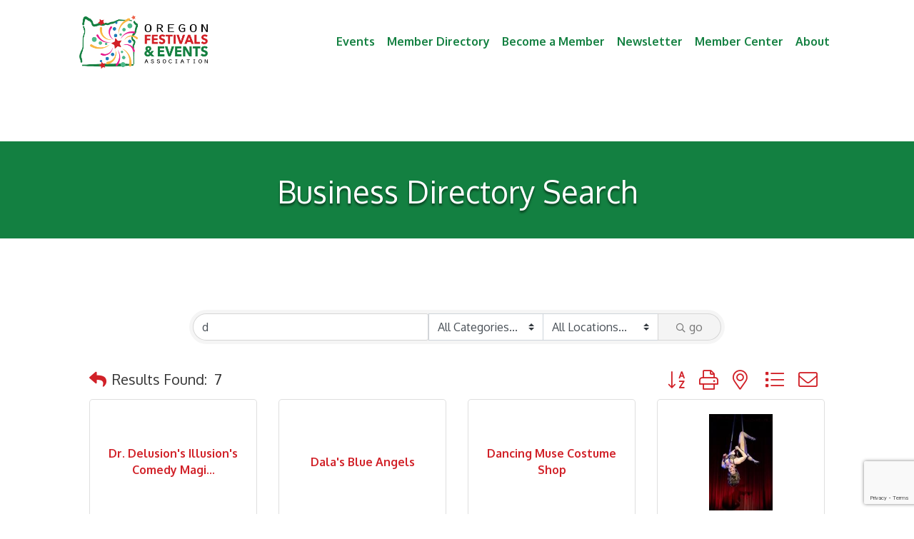

--- FILE ---
content_type: text/html; charset=utf-8
request_url: https://www.google.com/recaptcha/enterprise/anchor?ar=1&k=6LfI_T8rAAAAAMkWHrLP_GfSf3tLy9tKa839wcWa&co=aHR0cHM6Ly9idXNpbmVzcy5vcmVnb25mZXN0aXZhbHMub3JnOjQ0Mw..&hl=en&v=N67nZn4AqZkNcbeMu4prBgzg&size=invisible&anchor-ms=20000&execute-ms=30000&cb=7vds9p1hyupx
body_size: 48908
content:
<!DOCTYPE HTML><html dir="ltr" lang="en"><head><meta http-equiv="Content-Type" content="text/html; charset=UTF-8">
<meta http-equiv="X-UA-Compatible" content="IE=edge">
<title>reCAPTCHA</title>
<style type="text/css">
/* cyrillic-ext */
@font-face {
  font-family: 'Roboto';
  font-style: normal;
  font-weight: 400;
  font-stretch: 100%;
  src: url(//fonts.gstatic.com/s/roboto/v48/KFO7CnqEu92Fr1ME7kSn66aGLdTylUAMa3GUBHMdazTgWw.woff2) format('woff2');
  unicode-range: U+0460-052F, U+1C80-1C8A, U+20B4, U+2DE0-2DFF, U+A640-A69F, U+FE2E-FE2F;
}
/* cyrillic */
@font-face {
  font-family: 'Roboto';
  font-style: normal;
  font-weight: 400;
  font-stretch: 100%;
  src: url(//fonts.gstatic.com/s/roboto/v48/KFO7CnqEu92Fr1ME7kSn66aGLdTylUAMa3iUBHMdazTgWw.woff2) format('woff2');
  unicode-range: U+0301, U+0400-045F, U+0490-0491, U+04B0-04B1, U+2116;
}
/* greek-ext */
@font-face {
  font-family: 'Roboto';
  font-style: normal;
  font-weight: 400;
  font-stretch: 100%;
  src: url(//fonts.gstatic.com/s/roboto/v48/KFO7CnqEu92Fr1ME7kSn66aGLdTylUAMa3CUBHMdazTgWw.woff2) format('woff2');
  unicode-range: U+1F00-1FFF;
}
/* greek */
@font-face {
  font-family: 'Roboto';
  font-style: normal;
  font-weight: 400;
  font-stretch: 100%;
  src: url(//fonts.gstatic.com/s/roboto/v48/KFO7CnqEu92Fr1ME7kSn66aGLdTylUAMa3-UBHMdazTgWw.woff2) format('woff2');
  unicode-range: U+0370-0377, U+037A-037F, U+0384-038A, U+038C, U+038E-03A1, U+03A3-03FF;
}
/* math */
@font-face {
  font-family: 'Roboto';
  font-style: normal;
  font-weight: 400;
  font-stretch: 100%;
  src: url(//fonts.gstatic.com/s/roboto/v48/KFO7CnqEu92Fr1ME7kSn66aGLdTylUAMawCUBHMdazTgWw.woff2) format('woff2');
  unicode-range: U+0302-0303, U+0305, U+0307-0308, U+0310, U+0312, U+0315, U+031A, U+0326-0327, U+032C, U+032F-0330, U+0332-0333, U+0338, U+033A, U+0346, U+034D, U+0391-03A1, U+03A3-03A9, U+03B1-03C9, U+03D1, U+03D5-03D6, U+03F0-03F1, U+03F4-03F5, U+2016-2017, U+2034-2038, U+203C, U+2040, U+2043, U+2047, U+2050, U+2057, U+205F, U+2070-2071, U+2074-208E, U+2090-209C, U+20D0-20DC, U+20E1, U+20E5-20EF, U+2100-2112, U+2114-2115, U+2117-2121, U+2123-214F, U+2190, U+2192, U+2194-21AE, U+21B0-21E5, U+21F1-21F2, U+21F4-2211, U+2213-2214, U+2216-22FF, U+2308-230B, U+2310, U+2319, U+231C-2321, U+2336-237A, U+237C, U+2395, U+239B-23B7, U+23D0, U+23DC-23E1, U+2474-2475, U+25AF, U+25B3, U+25B7, U+25BD, U+25C1, U+25CA, U+25CC, U+25FB, U+266D-266F, U+27C0-27FF, U+2900-2AFF, U+2B0E-2B11, U+2B30-2B4C, U+2BFE, U+3030, U+FF5B, U+FF5D, U+1D400-1D7FF, U+1EE00-1EEFF;
}
/* symbols */
@font-face {
  font-family: 'Roboto';
  font-style: normal;
  font-weight: 400;
  font-stretch: 100%;
  src: url(//fonts.gstatic.com/s/roboto/v48/KFO7CnqEu92Fr1ME7kSn66aGLdTylUAMaxKUBHMdazTgWw.woff2) format('woff2');
  unicode-range: U+0001-000C, U+000E-001F, U+007F-009F, U+20DD-20E0, U+20E2-20E4, U+2150-218F, U+2190, U+2192, U+2194-2199, U+21AF, U+21E6-21F0, U+21F3, U+2218-2219, U+2299, U+22C4-22C6, U+2300-243F, U+2440-244A, U+2460-24FF, U+25A0-27BF, U+2800-28FF, U+2921-2922, U+2981, U+29BF, U+29EB, U+2B00-2BFF, U+4DC0-4DFF, U+FFF9-FFFB, U+10140-1018E, U+10190-1019C, U+101A0, U+101D0-101FD, U+102E0-102FB, U+10E60-10E7E, U+1D2C0-1D2D3, U+1D2E0-1D37F, U+1F000-1F0FF, U+1F100-1F1AD, U+1F1E6-1F1FF, U+1F30D-1F30F, U+1F315, U+1F31C, U+1F31E, U+1F320-1F32C, U+1F336, U+1F378, U+1F37D, U+1F382, U+1F393-1F39F, U+1F3A7-1F3A8, U+1F3AC-1F3AF, U+1F3C2, U+1F3C4-1F3C6, U+1F3CA-1F3CE, U+1F3D4-1F3E0, U+1F3ED, U+1F3F1-1F3F3, U+1F3F5-1F3F7, U+1F408, U+1F415, U+1F41F, U+1F426, U+1F43F, U+1F441-1F442, U+1F444, U+1F446-1F449, U+1F44C-1F44E, U+1F453, U+1F46A, U+1F47D, U+1F4A3, U+1F4B0, U+1F4B3, U+1F4B9, U+1F4BB, U+1F4BF, U+1F4C8-1F4CB, U+1F4D6, U+1F4DA, U+1F4DF, U+1F4E3-1F4E6, U+1F4EA-1F4ED, U+1F4F7, U+1F4F9-1F4FB, U+1F4FD-1F4FE, U+1F503, U+1F507-1F50B, U+1F50D, U+1F512-1F513, U+1F53E-1F54A, U+1F54F-1F5FA, U+1F610, U+1F650-1F67F, U+1F687, U+1F68D, U+1F691, U+1F694, U+1F698, U+1F6AD, U+1F6B2, U+1F6B9-1F6BA, U+1F6BC, U+1F6C6-1F6CF, U+1F6D3-1F6D7, U+1F6E0-1F6EA, U+1F6F0-1F6F3, U+1F6F7-1F6FC, U+1F700-1F7FF, U+1F800-1F80B, U+1F810-1F847, U+1F850-1F859, U+1F860-1F887, U+1F890-1F8AD, U+1F8B0-1F8BB, U+1F8C0-1F8C1, U+1F900-1F90B, U+1F93B, U+1F946, U+1F984, U+1F996, U+1F9E9, U+1FA00-1FA6F, U+1FA70-1FA7C, U+1FA80-1FA89, U+1FA8F-1FAC6, U+1FACE-1FADC, U+1FADF-1FAE9, U+1FAF0-1FAF8, U+1FB00-1FBFF;
}
/* vietnamese */
@font-face {
  font-family: 'Roboto';
  font-style: normal;
  font-weight: 400;
  font-stretch: 100%;
  src: url(//fonts.gstatic.com/s/roboto/v48/KFO7CnqEu92Fr1ME7kSn66aGLdTylUAMa3OUBHMdazTgWw.woff2) format('woff2');
  unicode-range: U+0102-0103, U+0110-0111, U+0128-0129, U+0168-0169, U+01A0-01A1, U+01AF-01B0, U+0300-0301, U+0303-0304, U+0308-0309, U+0323, U+0329, U+1EA0-1EF9, U+20AB;
}
/* latin-ext */
@font-face {
  font-family: 'Roboto';
  font-style: normal;
  font-weight: 400;
  font-stretch: 100%;
  src: url(//fonts.gstatic.com/s/roboto/v48/KFO7CnqEu92Fr1ME7kSn66aGLdTylUAMa3KUBHMdazTgWw.woff2) format('woff2');
  unicode-range: U+0100-02BA, U+02BD-02C5, U+02C7-02CC, U+02CE-02D7, U+02DD-02FF, U+0304, U+0308, U+0329, U+1D00-1DBF, U+1E00-1E9F, U+1EF2-1EFF, U+2020, U+20A0-20AB, U+20AD-20C0, U+2113, U+2C60-2C7F, U+A720-A7FF;
}
/* latin */
@font-face {
  font-family: 'Roboto';
  font-style: normal;
  font-weight: 400;
  font-stretch: 100%;
  src: url(//fonts.gstatic.com/s/roboto/v48/KFO7CnqEu92Fr1ME7kSn66aGLdTylUAMa3yUBHMdazQ.woff2) format('woff2');
  unicode-range: U+0000-00FF, U+0131, U+0152-0153, U+02BB-02BC, U+02C6, U+02DA, U+02DC, U+0304, U+0308, U+0329, U+2000-206F, U+20AC, U+2122, U+2191, U+2193, U+2212, U+2215, U+FEFF, U+FFFD;
}
/* cyrillic-ext */
@font-face {
  font-family: 'Roboto';
  font-style: normal;
  font-weight: 500;
  font-stretch: 100%;
  src: url(//fonts.gstatic.com/s/roboto/v48/KFO7CnqEu92Fr1ME7kSn66aGLdTylUAMa3GUBHMdazTgWw.woff2) format('woff2');
  unicode-range: U+0460-052F, U+1C80-1C8A, U+20B4, U+2DE0-2DFF, U+A640-A69F, U+FE2E-FE2F;
}
/* cyrillic */
@font-face {
  font-family: 'Roboto';
  font-style: normal;
  font-weight: 500;
  font-stretch: 100%;
  src: url(//fonts.gstatic.com/s/roboto/v48/KFO7CnqEu92Fr1ME7kSn66aGLdTylUAMa3iUBHMdazTgWw.woff2) format('woff2');
  unicode-range: U+0301, U+0400-045F, U+0490-0491, U+04B0-04B1, U+2116;
}
/* greek-ext */
@font-face {
  font-family: 'Roboto';
  font-style: normal;
  font-weight: 500;
  font-stretch: 100%;
  src: url(//fonts.gstatic.com/s/roboto/v48/KFO7CnqEu92Fr1ME7kSn66aGLdTylUAMa3CUBHMdazTgWw.woff2) format('woff2');
  unicode-range: U+1F00-1FFF;
}
/* greek */
@font-face {
  font-family: 'Roboto';
  font-style: normal;
  font-weight: 500;
  font-stretch: 100%;
  src: url(//fonts.gstatic.com/s/roboto/v48/KFO7CnqEu92Fr1ME7kSn66aGLdTylUAMa3-UBHMdazTgWw.woff2) format('woff2');
  unicode-range: U+0370-0377, U+037A-037F, U+0384-038A, U+038C, U+038E-03A1, U+03A3-03FF;
}
/* math */
@font-face {
  font-family: 'Roboto';
  font-style: normal;
  font-weight: 500;
  font-stretch: 100%;
  src: url(//fonts.gstatic.com/s/roboto/v48/KFO7CnqEu92Fr1ME7kSn66aGLdTylUAMawCUBHMdazTgWw.woff2) format('woff2');
  unicode-range: U+0302-0303, U+0305, U+0307-0308, U+0310, U+0312, U+0315, U+031A, U+0326-0327, U+032C, U+032F-0330, U+0332-0333, U+0338, U+033A, U+0346, U+034D, U+0391-03A1, U+03A3-03A9, U+03B1-03C9, U+03D1, U+03D5-03D6, U+03F0-03F1, U+03F4-03F5, U+2016-2017, U+2034-2038, U+203C, U+2040, U+2043, U+2047, U+2050, U+2057, U+205F, U+2070-2071, U+2074-208E, U+2090-209C, U+20D0-20DC, U+20E1, U+20E5-20EF, U+2100-2112, U+2114-2115, U+2117-2121, U+2123-214F, U+2190, U+2192, U+2194-21AE, U+21B0-21E5, U+21F1-21F2, U+21F4-2211, U+2213-2214, U+2216-22FF, U+2308-230B, U+2310, U+2319, U+231C-2321, U+2336-237A, U+237C, U+2395, U+239B-23B7, U+23D0, U+23DC-23E1, U+2474-2475, U+25AF, U+25B3, U+25B7, U+25BD, U+25C1, U+25CA, U+25CC, U+25FB, U+266D-266F, U+27C0-27FF, U+2900-2AFF, U+2B0E-2B11, U+2B30-2B4C, U+2BFE, U+3030, U+FF5B, U+FF5D, U+1D400-1D7FF, U+1EE00-1EEFF;
}
/* symbols */
@font-face {
  font-family: 'Roboto';
  font-style: normal;
  font-weight: 500;
  font-stretch: 100%;
  src: url(//fonts.gstatic.com/s/roboto/v48/KFO7CnqEu92Fr1ME7kSn66aGLdTylUAMaxKUBHMdazTgWw.woff2) format('woff2');
  unicode-range: U+0001-000C, U+000E-001F, U+007F-009F, U+20DD-20E0, U+20E2-20E4, U+2150-218F, U+2190, U+2192, U+2194-2199, U+21AF, U+21E6-21F0, U+21F3, U+2218-2219, U+2299, U+22C4-22C6, U+2300-243F, U+2440-244A, U+2460-24FF, U+25A0-27BF, U+2800-28FF, U+2921-2922, U+2981, U+29BF, U+29EB, U+2B00-2BFF, U+4DC0-4DFF, U+FFF9-FFFB, U+10140-1018E, U+10190-1019C, U+101A0, U+101D0-101FD, U+102E0-102FB, U+10E60-10E7E, U+1D2C0-1D2D3, U+1D2E0-1D37F, U+1F000-1F0FF, U+1F100-1F1AD, U+1F1E6-1F1FF, U+1F30D-1F30F, U+1F315, U+1F31C, U+1F31E, U+1F320-1F32C, U+1F336, U+1F378, U+1F37D, U+1F382, U+1F393-1F39F, U+1F3A7-1F3A8, U+1F3AC-1F3AF, U+1F3C2, U+1F3C4-1F3C6, U+1F3CA-1F3CE, U+1F3D4-1F3E0, U+1F3ED, U+1F3F1-1F3F3, U+1F3F5-1F3F7, U+1F408, U+1F415, U+1F41F, U+1F426, U+1F43F, U+1F441-1F442, U+1F444, U+1F446-1F449, U+1F44C-1F44E, U+1F453, U+1F46A, U+1F47D, U+1F4A3, U+1F4B0, U+1F4B3, U+1F4B9, U+1F4BB, U+1F4BF, U+1F4C8-1F4CB, U+1F4D6, U+1F4DA, U+1F4DF, U+1F4E3-1F4E6, U+1F4EA-1F4ED, U+1F4F7, U+1F4F9-1F4FB, U+1F4FD-1F4FE, U+1F503, U+1F507-1F50B, U+1F50D, U+1F512-1F513, U+1F53E-1F54A, U+1F54F-1F5FA, U+1F610, U+1F650-1F67F, U+1F687, U+1F68D, U+1F691, U+1F694, U+1F698, U+1F6AD, U+1F6B2, U+1F6B9-1F6BA, U+1F6BC, U+1F6C6-1F6CF, U+1F6D3-1F6D7, U+1F6E0-1F6EA, U+1F6F0-1F6F3, U+1F6F7-1F6FC, U+1F700-1F7FF, U+1F800-1F80B, U+1F810-1F847, U+1F850-1F859, U+1F860-1F887, U+1F890-1F8AD, U+1F8B0-1F8BB, U+1F8C0-1F8C1, U+1F900-1F90B, U+1F93B, U+1F946, U+1F984, U+1F996, U+1F9E9, U+1FA00-1FA6F, U+1FA70-1FA7C, U+1FA80-1FA89, U+1FA8F-1FAC6, U+1FACE-1FADC, U+1FADF-1FAE9, U+1FAF0-1FAF8, U+1FB00-1FBFF;
}
/* vietnamese */
@font-face {
  font-family: 'Roboto';
  font-style: normal;
  font-weight: 500;
  font-stretch: 100%;
  src: url(//fonts.gstatic.com/s/roboto/v48/KFO7CnqEu92Fr1ME7kSn66aGLdTylUAMa3OUBHMdazTgWw.woff2) format('woff2');
  unicode-range: U+0102-0103, U+0110-0111, U+0128-0129, U+0168-0169, U+01A0-01A1, U+01AF-01B0, U+0300-0301, U+0303-0304, U+0308-0309, U+0323, U+0329, U+1EA0-1EF9, U+20AB;
}
/* latin-ext */
@font-face {
  font-family: 'Roboto';
  font-style: normal;
  font-weight: 500;
  font-stretch: 100%;
  src: url(//fonts.gstatic.com/s/roboto/v48/KFO7CnqEu92Fr1ME7kSn66aGLdTylUAMa3KUBHMdazTgWw.woff2) format('woff2');
  unicode-range: U+0100-02BA, U+02BD-02C5, U+02C7-02CC, U+02CE-02D7, U+02DD-02FF, U+0304, U+0308, U+0329, U+1D00-1DBF, U+1E00-1E9F, U+1EF2-1EFF, U+2020, U+20A0-20AB, U+20AD-20C0, U+2113, U+2C60-2C7F, U+A720-A7FF;
}
/* latin */
@font-face {
  font-family: 'Roboto';
  font-style: normal;
  font-weight: 500;
  font-stretch: 100%;
  src: url(//fonts.gstatic.com/s/roboto/v48/KFO7CnqEu92Fr1ME7kSn66aGLdTylUAMa3yUBHMdazQ.woff2) format('woff2');
  unicode-range: U+0000-00FF, U+0131, U+0152-0153, U+02BB-02BC, U+02C6, U+02DA, U+02DC, U+0304, U+0308, U+0329, U+2000-206F, U+20AC, U+2122, U+2191, U+2193, U+2212, U+2215, U+FEFF, U+FFFD;
}
/* cyrillic-ext */
@font-face {
  font-family: 'Roboto';
  font-style: normal;
  font-weight: 900;
  font-stretch: 100%;
  src: url(//fonts.gstatic.com/s/roboto/v48/KFO7CnqEu92Fr1ME7kSn66aGLdTylUAMa3GUBHMdazTgWw.woff2) format('woff2');
  unicode-range: U+0460-052F, U+1C80-1C8A, U+20B4, U+2DE0-2DFF, U+A640-A69F, U+FE2E-FE2F;
}
/* cyrillic */
@font-face {
  font-family: 'Roboto';
  font-style: normal;
  font-weight: 900;
  font-stretch: 100%;
  src: url(//fonts.gstatic.com/s/roboto/v48/KFO7CnqEu92Fr1ME7kSn66aGLdTylUAMa3iUBHMdazTgWw.woff2) format('woff2');
  unicode-range: U+0301, U+0400-045F, U+0490-0491, U+04B0-04B1, U+2116;
}
/* greek-ext */
@font-face {
  font-family: 'Roboto';
  font-style: normal;
  font-weight: 900;
  font-stretch: 100%;
  src: url(//fonts.gstatic.com/s/roboto/v48/KFO7CnqEu92Fr1ME7kSn66aGLdTylUAMa3CUBHMdazTgWw.woff2) format('woff2');
  unicode-range: U+1F00-1FFF;
}
/* greek */
@font-face {
  font-family: 'Roboto';
  font-style: normal;
  font-weight: 900;
  font-stretch: 100%;
  src: url(//fonts.gstatic.com/s/roboto/v48/KFO7CnqEu92Fr1ME7kSn66aGLdTylUAMa3-UBHMdazTgWw.woff2) format('woff2');
  unicode-range: U+0370-0377, U+037A-037F, U+0384-038A, U+038C, U+038E-03A1, U+03A3-03FF;
}
/* math */
@font-face {
  font-family: 'Roboto';
  font-style: normal;
  font-weight: 900;
  font-stretch: 100%;
  src: url(//fonts.gstatic.com/s/roboto/v48/KFO7CnqEu92Fr1ME7kSn66aGLdTylUAMawCUBHMdazTgWw.woff2) format('woff2');
  unicode-range: U+0302-0303, U+0305, U+0307-0308, U+0310, U+0312, U+0315, U+031A, U+0326-0327, U+032C, U+032F-0330, U+0332-0333, U+0338, U+033A, U+0346, U+034D, U+0391-03A1, U+03A3-03A9, U+03B1-03C9, U+03D1, U+03D5-03D6, U+03F0-03F1, U+03F4-03F5, U+2016-2017, U+2034-2038, U+203C, U+2040, U+2043, U+2047, U+2050, U+2057, U+205F, U+2070-2071, U+2074-208E, U+2090-209C, U+20D0-20DC, U+20E1, U+20E5-20EF, U+2100-2112, U+2114-2115, U+2117-2121, U+2123-214F, U+2190, U+2192, U+2194-21AE, U+21B0-21E5, U+21F1-21F2, U+21F4-2211, U+2213-2214, U+2216-22FF, U+2308-230B, U+2310, U+2319, U+231C-2321, U+2336-237A, U+237C, U+2395, U+239B-23B7, U+23D0, U+23DC-23E1, U+2474-2475, U+25AF, U+25B3, U+25B7, U+25BD, U+25C1, U+25CA, U+25CC, U+25FB, U+266D-266F, U+27C0-27FF, U+2900-2AFF, U+2B0E-2B11, U+2B30-2B4C, U+2BFE, U+3030, U+FF5B, U+FF5D, U+1D400-1D7FF, U+1EE00-1EEFF;
}
/* symbols */
@font-face {
  font-family: 'Roboto';
  font-style: normal;
  font-weight: 900;
  font-stretch: 100%;
  src: url(//fonts.gstatic.com/s/roboto/v48/KFO7CnqEu92Fr1ME7kSn66aGLdTylUAMaxKUBHMdazTgWw.woff2) format('woff2');
  unicode-range: U+0001-000C, U+000E-001F, U+007F-009F, U+20DD-20E0, U+20E2-20E4, U+2150-218F, U+2190, U+2192, U+2194-2199, U+21AF, U+21E6-21F0, U+21F3, U+2218-2219, U+2299, U+22C4-22C6, U+2300-243F, U+2440-244A, U+2460-24FF, U+25A0-27BF, U+2800-28FF, U+2921-2922, U+2981, U+29BF, U+29EB, U+2B00-2BFF, U+4DC0-4DFF, U+FFF9-FFFB, U+10140-1018E, U+10190-1019C, U+101A0, U+101D0-101FD, U+102E0-102FB, U+10E60-10E7E, U+1D2C0-1D2D3, U+1D2E0-1D37F, U+1F000-1F0FF, U+1F100-1F1AD, U+1F1E6-1F1FF, U+1F30D-1F30F, U+1F315, U+1F31C, U+1F31E, U+1F320-1F32C, U+1F336, U+1F378, U+1F37D, U+1F382, U+1F393-1F39F, U+1F3A7-1F3A8, U+1F3AC-1F3AF, U+1F3C2, U+1F3C4-1F3C6, U+1F3CA-1F3CE, U+1F3D4-1F3E0, U+1F3ED, U+1F3F1-1F3F3, U+1F3F5-1F3F7, U+1F408, U+1F415, U+1F41F, U+1F426, U+1F43F, U+1F441-1F442, U+1F444, U+1F446-1F449, U+1F44C-1F44E, U+1F453, U+1F46A, U+1F47D, U+1F4A3, U+1F4B0, U+1F4B3, U+1F4B9, U+1F4BB, U+1F4BF, U+1F4C8-1F4CB, U+1F4D6, U+1F4DA, U+1F4DF, U+1F4E3-1F4E6, U+1F4EA-1F4ED, U+1F4F7, U+1F4F9-1F4FB, U+1F4FD-1F4FE, U+1F503, U+1F507-1F50B, U+1F50D, U+1F512-1F513, U+1F53E-1F54A, U+1F54F-1F5FA, U+1F610, U+1F650-1F67F, U+1F687, U+1F68D, U+1F691, U+1F694, U+1F698, U+1F6AD, U+1F6B2, U+1F6B9-1F6BA, U+1F6BC, U+1F6C6-1F6CF, U+1F6D3-1F6D7, U+1F6E0-1F6EA, U+1F6F0-1F6F3, U+1F6F7-1F6FC, U+1F700-1F7FF, U+1F800-1F80B, U+1F810-1F847, U+1F850-1F859, U+1F860-1F887, U+1F890-1F8AD, U+1F8B0-1F8BB, U+1F8C0-1F8C1, U+1F900-1F90B, U+1F93B, U+1F946, U+1F984, U+1F996, U+1F9E9, U+1FA00-1FA6F, U+1FA70-1FA7C, U+1FA80-1FA89, U+1FA8F-1FAC6, U+1FACE-1FADC, U+1FADF-1FAE9, U+1FAF0-1FAF8, U+1FB00-1FBFF;
}
/* vietnamese */
@font-face {
  font-family: 'Roboto';
  font-style: normal;
  font-weight: 900;
  font-stretch: 100%;
  src: url(//fonts.gstatic.com/s/roboto/v48/KFO7CnqEu92Fr1ME7kSn66aGLdTylUAMa3OUBHMdazTgWw.woff2) format('woff2');
  unicode-range: U+0102-0103, U+0110-0111, U+0128-0129, U+0168-0169, U+01A0-01A1, U+01AF-01B0, U+0300-0301, U+0303-0304, U+0308-0309, U+0323, U+0329, U+1EA0-1EF9, U+20AB;
}
/* latin-ext */
@font-face {
  font-family: 'Roboto';
  font-style: normal;
  font-weight: 900;
  font-stretch: 100%;
  src: url(//fonts.gstatic.com/s/roboto/v48/KFO7CnqEu92Fr1ME7kSn66aGLdTylUAMa3KUBHMdazTgWw.woff2) format('woff2');
  unicode-range: U+0100-02BA, U+02BD-02C5, U+02C7-02CC, U+02CE-02D7, U+02DD-02FF, U+0304, U+0308, U+0329, U+1D00-1DBF, U+1E00-1E9F, U+1EF2-1EFF, U+2020, U+20A0-20AB, U+20AD-20C0, U+2113, U+2C60-2C7F, U+A720-A7FF;
}
/* latin */
@font-face {
  font-family: 'Roboto';
  font-style: normal;
  font-weight: 900;
  font-stretch: 100%;
  src: url(//fonts.gstatic.com/s/roboto/v48/KFO7CnqEu92Fr1ME7kSn66aGLdTylUAMa3yUBHMdazQ.woff2) format('woff2');
  unicode-range: U+0000-00FF, U+0131, U+0152-0153, U+02BB-02BC, U+02C6, U+02DA, U+02DC, U+0304, U+0308, U+0329, U+2000-206F, U+20AC, U+2122, U+2191, U+2193, U+2212, U+2215, U+FEFF, U+FFFD;
}

</style>
<link rel="stylesheet" type="text/css" href="https://www.gstatic.com/recaptcha/releases/N67nZn4AqZkNcbeMu4prBgzg/styles__ltr.css">
<script nonce="3ntV450NhaIS3MpSaIV5uQ" type="text/javascript">window['__recaptcha_api'] = 'https://www.google.com/recaptcha/enterprise/';</script>
<script type="text/javascript" src="https://www.gstatic.com/recaptcha/releases/N67nZn4AqZkNcbeMu4prBgzg/recaptcha__en.js" nonce="3ntV450NhaIS3MpSaIV5uQ">
      
    </script></head>
<body><div id="rc-anchor-alert" class="rc-anchor-alert"></div>
<input type="hidden" id="recaptcha-token" value="[base64]">
<script type="text/javascript" nonce="3ntV450NhaIS3MpSaIV5uQ">
      recaptcha.anchor.Main.init("[\x22ainput\x22,[\x22bgdata\x22,\x22\x22,\[base64]/[base64]/[base64]/bmV3IHJbeF0oY1swXSk6RT09Mj9uZXcgclt4XShjWzBdLGNbMV0pOkU9PTM/bmV3IHJbeF0oY1swXSxjWzFdLGNbMl0pOkU9PTQ/[base64]/[base64]/[base64]/[base64]/[base64]/[base64]/[base64]/[base64]\x22,\[base64]\\u003d\\u003d\x22,\[base64]/ZcOOYMKSLzrDm8OAwrDCl1hbPsKVSFIlwofDmsK/AcKhZsKKwr9wwrLCuiY0wrc3VG/DvG84w683E2nCs8OhZA5UeFbDicOgUi7CjyvDvRBDZhJewp/[base64]/DrGXDjmxAfcOIXcOIwpdtw6zDvRTDtMOfasOTw4ggbyk0w7s1wqwrTMKEw587ACsqw7XCkWoMRcOOR1fCiSR1wq40ThPDn8OfasOIw6XCk2IBw4nCpcKtTRLDjV1qw6ESJsKeRcOUYBt1CMKUw47Do8OcBhJ7bzU/[base64]/[base64]/CvcKNakQ5A2zCmQtUNx7DsMK6fsOBwpQ7w7lNw75Yw6HCjcK3woRKw7/ClsKUw5JuwrHDnsOEwpsbEcOnEMOOasOiBX5YJTrCh8OFNsKaw7nDisKZw5PCglkowoPDqG46N1/CmC3DhkPDq8OyYjzCo8K5OVYXw5PCgcKswqM2d8KOw7QYw7I0wpUAIXdHRcKUwppvwpzCml/DrcK/Ag3CuWrDqsKzwo1gbWRBHSbCu8OYK8K3U8KATsKcwp4bwr/[base64]/w5UjYQVJfcOeExdmwoRiEsK7w4vDrcOMw7hJw7fDvX4zwo5Mw4QKZTZaY8OpNl7CvjfCtsOXw4gtw4Btw5dGY3RjA8KWLhnCm8K8aMO0FG5SRj7Dj3pYwo3DjF1ZI8K6w5B/wqVWw6cywpFmfUN+LcOgSMK2w557w7l1w7zDmMOgTMKxwqgddzQJFcKxw6chVS4aYUMKw43DncKOCsK+K8KaGyrCsn/CnsKbG8KZa1BFw7DDkMOSH8OnwoYdEcKdZ0DCs8Ocw7vCpWvCuHJxw6/CkcOMw5cDfF9KE8KPZznDjgfClnlbwo7CicODw5XDsz7DlQVzADNjaMKBwpEjNsO8w490wrRoHcKAwrnDmcO3w7kVw4HCsxVnMDnCk8Ogw7pnW8KJw6rDusKmw5bCoDgawqBEaAkLTFAMw6hJwrtCw7xjEsKoOcOnw6TDjmZJC8OYw63DrcOVAE5/w43CsXjDvGvDmDvCgcK9UCRhB8O8ZMOjw6JBw5TCulrCocOOw4/Cv8OVw7gle0dkf8OlSQvCq8OJFwQcw702wo/DpcO1w67CkcOhwrPCgSd1wr7CtMKVwoJ8wpTDpj5awpbDisKLw5R8wrseK8KXNcO1w4PDo2hBazVXwp7DuMK7wrHCj3/DkX/[base64]/w7U6wqlTw4nCt8O7w7LCtzZEw6JHwrZIw6LCgAzDhnBuWmJHPcKVwrkFZ8OEw6rClk3DpcOfwrZnJsO+W1HCg8KqDB4cTScOw7t4wodpaUbDi8OEUWHDn8KkJnkMwrNlUcKQw5nCiCDDmVLClC/Cs8OGwobCoMOGa8K9T2/Dm2ZOw49vRcKlwr8Hw60OVsOFBxLDqsKLScKvw4bDjsKcd2oeM8KfwqTDtmNrwrrCtEDCn8OrL8OcFBTDvRXDowDDtMOsLl7DqiUdwrVXPWl/I8KAw4VnMsKlw7zCjWbCi3LDuMKgw77DpCxOw7nDpw5Tb8Ocw7bDjhvCmi9Xw6/CiBsDwp7CkcKeScOObsKNw6/DiVg9XS3Dp15xwppyWSXCsRMNwo/CtcO7e1w7wptZwpZQwqJQw5IOKcO2eMObwrd0wo8nbUPDrnUBM8ODwqfDrQNswrNvwoTDuMOAXsKuDcKkWXEAw4Nnw5PCrcKyI8KSCkhkBsOdHz/CvmDDtmfDsMO0bsOHw5shFcO+w6rCh0wwwrTChMO6RcOkwrrDpRDCjnRawrg7w7oSwrMhwpVDw7h8bsK/[base64]/Dl8KFw6ICw6YIwp0Lw5UgEVLDmcO9BcOCAsOKXsKAWcKDw7kwwpFHaWVef0BowofCkV3DrzkAwr/Dt8KrdGcxKw7DgMKUAFFxPMKnMh3CjsKcPiIiw6VxwrPCp8KZVA/CiG/[base64]/LMKoHsKQw4HDs8KnJXzDo3HCmDURw6rDhsOyZWDCmQ4heEzDsQMDw4scPcOJBBnDsT/[base64]/DgFHDmkHCrF3Dmk7ChxLCmRjDpcO2BMKFEWTDnsOkZRZQPBcBJwfCiDsqaA1bN8KJw5nDp8O8P8OlSsO1GsKSUh0QZFF/w43CmcOgJklkw47DpGbCrsO7w7jDm0PCsGE+w5NYwrJ/KcK0woDDr3UnwqjDr2XCncKiL8Ovw7Y6N8K5SRtwCsKnw71twrvDngjDm8OPw5/DrcKSwqoaw6fCqFfDvsOkLMKow4vCrsOVwpTCszDCm1xnUVzCtykjw7sVw7HCoyDDkMK6w4zDuTsbaMKCw5TDkMKJXsO3wrw5w5bDtMOPwq/DkcOUwrLDqMOLNB0HSDwPw6lwKMOiDMKfdw56fD9Ww4DDtcKIwr1awrDDjmwGwrEVw77CpSXDkVQ8woXDrCbCu8KIRwd0ezzCn8K9YcO3wrI9LMKkwq3CtDDCmcK0I8KdEDnDlRMvwr3CgQvCghUFacK3wo/DvTbCuMOzBcKpWHJcfcOyw6gPKg3CiRzCg19DF8OkG8OEwofDgCPCqsOjfDLCtjDCuH9jYcKkwoXChibDnRbCkwrDgk/[base64]/w4A5G8OZw7liwrJxfEgpw54sw47DncOaFcO/w7LDqHTDrhgpahvCsMOzFBcaw7DCiWbCpMK3wrY3ciDDgMOxEmPCkMO7BFd7c8K3UcONw49SFFrCssKhw6vDkRTDs8OzJMKtMMK5SMO/fwt5C8KLwpnDolQxwponBFLDqE7DvyrChcOEJCInw67DocOpwpvCpsOBwps2wq01w4ddw5tMwrwEwqnCjsKRw7NGw4J+VUfCvsKEwpsSwoFpw7VcP8OEGcKRw6bCmsOpw4sTMBPDisOKw4XCj1XDvsKrw4zCiMOBwroIc8OOFsO3bcOZAcK0w6g4M8KPbR8Dw7/CgB1uw55Uw7PCiAXDrsOwBsOMRgHDtcOFw7DCkAscwpggNQIPw5UZesKUMsOYw6RECixSwoVOFRDCg3Y/SsOBck0ofMKhwpHCpDpFccO/ZcKGQsOHdjnDrF7DtcOxwqrCvMKZwojDkMOUT8KkwoANScKkw74BwojCiiQOwplow7HDuHXDhw0UMsOsJMOLeSdAwpEqTMKAVsOFawB4Kk3CvgjDgETDgCHDm8O/Q8Ouwr/DnB5ywrUrH8KgIwnDu8O2w7tQenBgw7IEwplnb8Oww5YMPDLCimUHwpFnwpc6SXlpw4jDicOqf0DCsmPChsKpd8KZM8KqPgJlKMO4w5XCt8KIw4hzAcK0wqptKmZAZQ/ChcOWw7V1wr5tEcK/w6kaV0BbIDTDrBd3wr7CqMKew5/CjT1cw7s4UxbCkcKxHGRrwqnCjsK6TCphFmzDqcOkw5kmw6fDmsKgDl0xwolYFsOPVsKgZirDiC4dw5B0w6/DvcOhZMKdZx0LwqrCjElKwqLDrsO2wr3CsG91YwrCrsKhw4Z5LFtIPsKvSidrw4pTwoI9enXDlcKgIcOhwoAuwrdSwoVmw4xGw5Z0w5rCrV/Dj1UeQsKTDhFmOsOuJ8OYUgTCqTVSNUdUZhwxEcKuwooww5IKwqzDh8OFPMK5AMOPw57Ci8OlWETCisKjw5zDkCYOwoJtw73Ck8KZPMKiLMOyMS9sw68zXcOFCiw8wrrDuEHDvwNYw6lFEA7CicKBM2g8MjPDjcKVw4R+LsOVw4nCrMOTwp/DlkIOSD3Cr8KswqHCgwQiwozDucOUwpQ0wpXDqcK/wr3CjcKDcCoIwpDCs3PDl3g0wofCl8K5wpFsJ8Kjw5APfsKQwqdfOMK/wrnDtsK0dsOqRsKMw4XDkx/Cv8KSw7UuRcOnNMKtesKcw7nCv8OYIcOvbCvDozkiw54Bw7zDpMKmBsOnHMO7K8OUCy0+cCXCjDXCu8KxLDZjw4khw5bDpEtbFwnCvj9USMOtF8OXw6/CvMORwp3CoiXCn1TDqwx2wpzCrnTCncK2wqnCgTbDpcKHw4QEw5NKwr5dw4w/[base64]/[base64]/Dn2NrKDxqwq1WSGk/BHDCuMKgwq4rUlMRIGwDwqPDj37CrWLChRLDojjCt8KXUzoRwpbDoyxGw5nCt8O/AjnDq8OwccK9wqJPXcKVw7pvaxbCsSnCjiHDjhgEwpFjwqV4V8KNw6FMwotTfEYEw6PCl2rDsXFpwr86ai3DhsKKRjVawoModcKJSsK7woXCqsKLQ0s/[base64]/H1cxD8OGw7pqZ8OCw67CucKGfcK5PsKYwqwvwq/DolnCt8KLTXszLBjDqcKhJ8O8wqjDm8KuMQvCuznDklgow4rCpcO8wpgvwoHCllbDmVfDsil/aVQdE8KQfsOCasOIw6hCwrwEKCjDqWgyw41cJV/DhMOvwqEbdcOywpZEQR5Ew4F3w4gUEsOfay3DrlceSsKVLBAfS8KawpYZwobCn8KHfnPDgBLDgE/CncOnB1jCnMOswrjCo0zCpsOLw4PDgQVWwp/[base64]/CjU8yI8Oiw5PCkAEyw4FAwqfDk1Mgw6gxbg10d8OBwr1Fw5kcw50rF1V3w4o+wqJuYUoUN8OKw4TDlD1Aw6pmdRsJKFfDiMK3w7F6WMOANcObCcOGDcKQwoTCpRUFw5/CvsKvFMKWwrJLTsOWDClKBhBqwqxaw6FCEMOpdAXCsTpWIcO1woDCisKWwrkPXDfDhcOZEFcSFsKOwoLCnMKRw4nDgcOAw5vDn8Ocw6TCmkwzbMK0wpVrfCIQwr/DkQHDpMOpw5zDvcOkUMO7wqLCqcK2wqDCkhtiwpwpcMOIw7N5wrRmw7XDssO5N27Cj03CmxdYwoI5LMOMwpXDgsK9fsOlw4vCg8Kew7VvGyjDjsKcwprCtsOKRGrDpVkuwo/DmDY+w7/CiHLCpnVyUnt/VsO3FHl0B27Dpz3DrMOzwqLDkMKBVUjCm1TCnhA/UyHCrcOTw695w4pewqtuwo98aBTCqHjDksKae8O8I8K/SQY7w4nCuEdUwp/CkHfDvcOwS8OHOyTCs8OfwrfDlsK9w5oWw6rCrcONwrnChUpKwp5NGijDpsK8w4zDrcK+dgYGORElwrQmUMKWwo5HAsOuwrTDtMOnwq/[base64]/DvcKJJsK4JTjCmsOQf1d/AgA6V8OrYSAZwohvJcOFw77CkU5HLGzCuADCoQkAD8KkwrxyeHEVSTHCuMKuw64yB8KqPcOUPwdWw6pRwqzCvxbCg8Kbw5PDtcKyw7fDpRo0wprCuRA0wq7DicKHSsKOw5zCn8K/[base64]/DucO7wpTDkhpBH8KaElrCp8K9bh8oa8OQXENxw4fCnGM1w7hsB1/Dl8Kowo7DmsOfwrfDh8OtL8O1w7XCvMOPVMOdw57CsMKYw6TDnHAuFcO+wovDh8Onw48uARlbM8OXw6HDkAkvw49xw7jDsH16wqbCg33CmcK5w5nDqMOBwpjCtcKYfcOPKMK6XsOaw6B2wpZ2w7V/w73CkcOEw6QvZMKKTGnCvAHCnRvDusOBwq/CpnbDo8KgdjRVQy3CvhfDrsOzB8KeY3nCtcOvXil2fsOqfwXCocOoEcKGw4kFeT8bwr/[base64]/OjIZwrxQw6fCl8KUwrkpJcKzwpgUworDhcOwNMODKcO5w4pOGD7CtsKrw4kiFUjDpGPCknoYw4zDsltuwpzCscOuE8KlLDoBwqjDisKBAhDDisKOL2vDjWDDshDDqCckcsOuBsKnaMOww6VHw5s6wpLDgMKbwq/CkCjCr8OTwqAbw7nDlV7DlHh/aCY+LGfChMKDwo9fHsOVwpcKw7IVwpMUU8KVw4TCtMOSRDdYGMOIwqp/w5PCsCdGOMOgRG/ChsOUCMK1c8O6w6RSw4JicsOAG8KfMcOWwoXDpsK8w5bCnsOGDBvCrsOgwrwOw5nDv319wqZWwp/CvkMmwr/Dun1Xw5PCrsKVLwV9OsKsw6huLGrDrVfDv8KUwr85wp/Ct1rDrcKXwoAleiEjwpkGwqLCq8K5WsKAwqjDgsK7wqkfw5nCn8Ocwo4VNsO9wowIw47CgQQuEAs2w7XDkGQBw5TClcO9DMKXwolYKMO4dsKkwrhLwrLDnsOAwpzDlhLDpRbDsTbDsirClcKBeWvDscOiw7U1eE3DpBnCh2rDoy7Dg0cjwq/CvsKZBkAHwqkOw5vDj8ORwrsyEsOnc8Kdw4UUwq9BX8Kcw4fCqsO6w4JhaMO2BT7CqSnCicK6SknCjhxzGMKRwqMsw5fCosKrOjHDogUCJcKuCsKMCxkSwqUjTsO0FsKXbMOTwrwqwr5qRcOTwpRZJQ9/wpJ0VMKzwp1Jw6Zrw7vCq1o3IsOJwoIlw7Uhw6/[base64]/CoMOZwrDDgHDCgsOrRMKUw6UgJizDjSrCsMKhw4/[base64]/[base64]/Ch8OuOEAqOjTCgAHDtcOTwpXCiMOiRljCpS7DhMOMD8OCw7bCmwJiw4ETIsKyS1R5dcO/w74YwoPDt390asKDLhR2w7XCrcKHw4HDv8O3wrvCncOwwq4xEsOkw5BRwobDrMOUEE0SwoPDocKzw73DuMKlf8KPwrY3Am5Ow745wpxOPkB2w40OIcK3w7g/CjXCuBgjYyXCscKpw7bCncO3w7h/bBzCrDTDqybDksKEBxfCsjjCqcKcw7lMwoTDuMKqesOEw7cFIRYmwrjDkcKJYT1rOsOEU8OYCWjCjcOxwrFmIsO8IxYuw7rCosO+ZcObw53ChGHCuRgwSA94TRTDvsOcwqzDrWlDe8OPQcO+wqrDhsONN8O6w5Q8P8KLwpU/[base64]/DnsKqKMOdwoZ8MlzDumVqDwjDnsKYEBvCv2HDkh95w6VwX2fCqVQuw5zDlCIEwpHCs8OFw7LCsRLDpMKvw4hpwpnDlcOiw7U+w49pwp/DlArCucKZP01LU8KpDhBfHMO8wqfCvsOiwovCmMKyw4vCpMKbcW/CocONworDusO1Jhcsw59zLTdfN8Ovb8OaW8KNw6hOw51DEBACw6/DgFJxwqYpw7DCrD4VwpXCgMOJwr7Coi5rWw5bdAvCu8OCVQQ3w4JeVsOJwoJtTMOJCcK4w7DDpQXDg8O/w43Cky5Pw57DnzvCmMKZZMKIw53Dlw1Fw5s+F8Oew5dbC2bCp1MZbsOGwo/[base64]/CrsKiald9KmLDssOVwqHCmAULU8OvwqTCqSUNBFbDvFTDrnEmwoh6L8KRw4/CisKbGgEXw4zCtD7CnSFnwowpw7/DqUQyWUQvwqDCqMOrIcKOV2TClFzCiMKOwqTDmlgbV8KSY17DtiTCjsKuwq1wGWzClsKFNUcjKw/ChMOZwqRFwpHDgMO/w5nCm8OJwo/CnHzCs2s7L3lrw4DDuMOmE2PCnMOZwotiw4TDpsOnwrfDkcOkw4zChsK0wrPCrcKjS8OLV8KOw4/CpCJGwq3CgAUhUMOrJDtoHcOWw4lwwr5qw43CocOCbGUlwroKR8KKwpB6w6LDsnHCj13DtnImwoDDm1prwpcJLVLCskjDmcOMPMOLZG4sd8OMfsOwNEvDnhHCvMKSVRfDvcKYwp7CiAsyc8K6Q8OWw6gSWcOVw4jCpA85w6XCmMOEHSbDshHCocKww7LDlyfDjHh/T8OQE33CkH7DrMO8w6MoW8OCc0Iwa8Kfw43CoHHDscKEQsKHwrTDs8Knw5gCAwDDs1nDty1Cw7l9wrrDpsKYw4/Cg8KGw77Cvw5dQsKUXRcacmjCunw+wpTCpmbCsmTDmMOOwqYyw68+HsKgTMO8G8Kqw4x3YT/CjcKaw4ttG8O1QQLDqcKGw7vDvMK1TxzChWcGYsKdwrrDhH/CrS/[base64]/CthMZwr1Kw5DCn8KQw4PDqFXCgMKAw7TCl8Kuw5hWFMKmAsOlMGN7NnAuHcK+wo9Qw4Nkw4Aqw4Aww4lNw6oow4vDvMO3LRYZwrBCYSbDuMKhP8Kqw43Cq8KaHcOeFQDDmj/DkcKYZSbDg8Khw6bCssKwPMOlUMKqYMK+E0fDt8KUbkwswr1mbsORwrU9w5nDqsOQGktowqo4HcO4SsK1TCDDsUHCv8KfKcKGC8OpCsKAUGR9w6oyw5kcw6NDZcO+w7bCqh3Dk8OSw4XCtMKRw77CjsKxw4fCncOWw4rDrD9FUXNvU8Kuwo8VfX3ChD7Drg/CoMKnDsOiw4E7ecKhIMKof8KwXklGKsOqDH0yEyLCgj/DhCc2JsK+w6nDpcKsw6MTElfDgV0nw7LDgRLCnEd/wovDsMK/OBTDqUzCqMOxCGzDj1XCsMKrHsOBXcKsw73DhMKHw5EVw5DCtcOfUALCqDTCi3/Djksjw7DCh1UDfisBGMOPeMKuw6fDl8KsJ8OqwrEwK8OywrLDvsKJw5bDncK/wrnDsDzCjDbCh0hgJmPDkS7DhjjCo8O5HMKhfUwDCnDCgcKIPHLDtcOQw47DksOmGAQewpHDsCTDjsKKw7Fhw5IUCcKSO8K9d8KFPzTCgkDCssOvIWFgw6hvwpR1wp7DvXQ5fWo6HMO3w6lYZCzCmsKAccKQIsK7w7Nqw6zDtC/CpEfCriXDhsKoDsKGA1FaMm9mJMKbS8OmE8KsZGwbw6PDtS3DhcOxAcK7wp/CocKwwrxqFMO/wrDCnwTDt8K/woXDrlZGwpFEw57CmMKTw4jCl0vDtRcHwo/Cg8KLwocywr7DsDdOwojCv3ZhFsO1MMOPw6Ngw65Mw4DCi8KJOz1nwq9Xw4nDvj3DlV3DpRLDlUg+w69EQMKkXH/[base64]/w7ccwp7DoMOYLMOKwp5Ge1o4w43Chl7CvsKsaFZNwo7Dqi4SQMKKJApjHE9ja8O0wpHDosKLZMKVwprDgBTDoAPCo3YQw5/CqwDDshfDuMOjZVg6wrPDrhnDmQDCh8KtVBEaecKqw7QNLRDCj8Klw5bCg8KNasOlwoMUfwMkaD/CpjnCrMOjH8KMUX3CgmgTXMKpwolNw4oiw7nCtcOhwpnDncK+E8OwPQ7Dg8Oqw4rClUViw6g9RMOywqVIeMO+bGPCq23DoS4tE8OmbGDCu8Otw6jCgwbCogHCh8KHGEp5wo/[base64]/CiV3DmSwcY1sMwpTCuk7DlcKtFW09LQLDpMO4TDzDmCDDmg3DpcOPw4nDtMKxcGvDljF6wq48w5gRwqJ7w79sQ8KSUh13AFTCu8Kqw7Rcw4MsEMOPwpdEw7nCsC/CmcKrKcKGw6fCg8OrMsKswo/CocO8c8KMS8KHw5fDnMOHwoY/w5s3worDuWkiwonCgxfDt8O1wr9Vw5TCv8OPVlLCn8OvGRbDonXCvcKrOy7CjsKww5bDsFsTwrlxw6cFKcKbFXN3PzMGw5VSwrnDuic+T8KLPMKxbMKxw4fCnMOXCCzDncOpa8KUOMKrw7s/w4Zwwr7CmMKiw7JdwqbDj8KWwoMDwrzDsUXCljwCwpUYwqR1w4nDjgR0RMKfw7fDm8OkYEUMBMKjw7d9w7jCqVY7wrbDusKqwqHChsKbwrPCuMOxOMK8wqBJwr4AwqNAw5/Cixo3w5LCgSrDvhPDvjhxRcOGwpNPw7BXEMOkwq7Dn8KHXR3CrSIgXSnCnsO4LsKTwrbDlhbCiVAYXcKCw7Nvw554LiYXwojDnsKcT8OGV8K9wqxHwrDDu0/[base64]/Dt0oTLRwUdsO7cEFWAsO2P8OVDkRTwrrCgMOyKMKtAV8kwqbDn2U2wq8kHcKKwqTCrVY/w4M5U8K3w6PCiMKfw4rDiMK0UcKNQzcXPDnDp8Kow7w2wpkwSH8pwrnCtlzDr8Otw4rCjMOvw7vDmsOuwrVTasK/[base64]/Dkx9wBDNqwr9ow5I3w6jDrRFlVBJIIUjCicKhw6UFSzw/b8KQwpDDsWfDlMOTAGnCoRNAEzd9wonCjC8WwqEXaRTCpsOUwrvCggvCnQvDoxEFw6DDtsOJw4EZw55YbVTCj8KOw5/DtMOabcOoAcOrwoBgw7AYdxjCncODwpnDlXMqOyvDrcK5QMO3w5h/worDuldHSsKJNMK3M2XCuGA6D0nDolvDh8OHwrtHN8KqBcKSwpxXAcKKfMO7w6nCvSTCl8Ozw5N2acO3G29uN8Oqw7zCmsOMw63Ckxl0w7lgwo/Cp20GEBRVw4nDmAzDp01DbgZdaSZ9w6HCjQt8CxVTd8Kow78Uw6PCicOSWMOQwrpKEMKqEsKmXnJcw4rDqy/[base64]/DrsKzesKRw7bDmkXDklPDjmg2w7fDt8OndMOmBMKyN2s7wpEPwrYcRjfDrj1Ww6DDlzLCo20rwoDDpUDCumtew6vDs1sTw7wJw4DDmjvCmgEbworCsGVrAVBzSV/DjGAuFMO7SmrCqcOmXMONwpxnC8KgworCi8O7w5fCmhTCoG0kPhk1KHIqw5/DoCJgbwzCv217wq7CksOlw5FqCcO5wqbDtVw3G8KUGD/[base64]/CigTDqgE+w77Cvi8rcW9jwqBuEsOfBMKbw4LChXzCoTbCqcK1eMOjEEByTwMUw4/[base64]/L8OHcAHDvsKodFTDnMKWMcOeOFvCpMKnYcOsw5UIAsOHw6LDtHguwq1nUxc+w4PDtWPDnsOXwqjCmMKBCV5Qw7rDjsKbwpTCk3XCpg19wql/[base64]/CvcKsAz3Ck3nDscKveVZZaBgaWSnCo8OzJ8ODw7RaFsK/w7ZGAiLCiiLCrEPCpHDCr8KwbxfDucO3FMKBw74XH8KvJ03CqcKLNzocW8K9GSFvw4lxbsKdfyPDl8O0wq/CkBZoWsKibBshwqYjw53Cl8O+LMKaRMOzw4hJwpzDqMK9w4XDolgXDsKrwoEAw7vCt1ciw6nCiB7CsMKpw50iwrPDplTDgmBhwoV8dMKWwq3Dkk3DkMO5wofCs8O/wqggE8Ogw5MaKMK6UcO0R8KKwrzDvhpqw7ZlUHE0A1wdEijDlcKFdg7Ds8O1e8OvwqbCgQTDn8KmcQgXMcOnQyA2TcOCFwTDlRglPMK1w4vCvcKqMVPDs1TDvsOcwovDmsKQIsKqw6rCtFzDoMKtw6k7wpduSVPDmws2w6AmwoVbfXAvwpzDjMKOSMOsCV/ChWhww5jCssOHwoHDkktWwrTCi8K5QsONQjJRMTzCu3kVU8KDwqPDpRA5Nl8jVALCkVPDrTIMwow6FUbDuBbDtXRHEMOkw77Cg03Dp8OZTVYZw6B7Xz1AwqLDv8O+w6U/[base64]/IDTDjGDCjSnCocKIeXZvwrovwrtdw4LDucO2dF0dw4rCjsKQwofDp8KrwpvDksO/fX7CnRoeDsKPwrjDol87wo1/cC/[base64]/E8KwccOqw48Kw6ctw7Jow7V1w5LDr8Kuw73DnER4GsK6JMKgwp1TwozCpcK2w5wwchhyw6rDjkd1JiTCjGIEC8Kkw4Q+wpHCgQt7wrzCvA/DvMO6wq/DjMOCw7vCv8KswqlqQMKqIS/CsMO9K8Kod8KgwpYDworDvH4nwrTDoUpswoXDpHBnWCTDjVPDqcKpwoHDrMO5w7l5Egl+w4nCu8KbSsKWw4NiwpfCnsO2w5/DlcKNNsOfw4rCk1R8w6YOUCsVwr4zH8O+RSF1w5MXwqXCvEdiw6bCm8KoKS5kdw3DjA3CtcOow5fCt8KPwp5MJWJSwpfDhgnCqsKkfntewq3ClMOow70yF3gew7jDi3LDncKNwp8JZsK0XsKmwoXDtUzDnsOqwqt5w4oVL8Oxw4wSYsKbw7nDrsK4wpHCml/DhsKQwqZ6wrVGwqNjf8KHw7ZUwqrCsj5iH2bDlMOEw5YsTxAzw7zCsTzCtMKgw4Mqw5DDpxvDqxhuaUjDhVrDvl10KQTDtHHCssKxwq7Dn8Kuw7MBG8O9QcOew53DszXCkEnCjELDqzHDn1TCusObw7xlwo9Nw6pRWCbCgMOswpPDvcKow4fCgn/[base64]/[base64]/[base64]/CnsKRe8OLcBTCkMOUw6cnw4Q+O8OewoXDgGbCrsKZf1Jxw5UTwqPCmiXDsSPCiRQAwqd6OzrCi8OYwpfDscK7TsO0w6PCmCfDqz1qezLCoBAsTkpnwpTCrsOZKsKKw5sDw6zCoEjCpMODL2HCtsOKw5PCrX8zw4phwrHCpUvDrMOIwq1DwoQAECbDoA/[base64]/DhQo2JcOAV2zCiMKFw68VwogWwpvDjTljw63DusOlw5TCpnVwwrvCl8ODGkhPwpvCosK+DsKHwrBSdRN/w58tw6PDjE8Ew5TCnzV0Jx7DlxTDmjzDgcK2FcKswrw2eXjClBPDqjHCuxzDp1A/[base64]/CvsKHWMOewoogwq/DvMKtw6pLwodGwrPCtG9OdDbDrsOHesKLwp4eFcObS8Ooa2zDo8K3KFccw5jCi8KPYcO+TXXCm0zCpcKZc8KRJMOnYMKowqg4w7vDrmVQw7ZkXsOiwpjDlsKsUwYjw4XCl8OkdMKLSkM8wrpResOYwqdPAMK0KsOVwrAKw6/CsXEGfMKFEcKMD2jClMO5WsOQw53CjA8wPndkI04zHC8aw6HDswVPbMOFw6XDlsOTw6vDjsOtesOKwq3DhMOAw77Dmy1OecKoaSvDh8O/wo4Kw4XDmMO0Y8KAOAvChBfCg2R2w7jDlMK2w5ZwH0QOLcOFC3LCtsOdwqfDoCVUesOJEQfDoXRZw4vChMKAYzjDrm9Hw6LCsxnChAZ8D2/CpCoDGDENHMKsw4XCgS7CkcK+ZmpCwoZEwpvCnRArQ8KbBl7CpzI1w4nDrVECQ8Ogw6fCsxhDbhHCvcKxVhctITTCrmYNw7t/w6lpWVMXwr0XBMOtW8KZFRIdEH9dw6PDrMKLdjXCuhw4FDLCvyQ/WcO5AcOEw4ZIWQdNwpUowpzChR7CuMOkwrd+MU/DusKuanPCjScuw7dMMgc1ETwPw7PCmMObw7vDmcKPw6jClAbCnAdHRsOYwrNDY8KpHHnCvHtXwovCksKrwqXDg8KTwq7DkgDDiFzDicOkw4Yaw7nDh8KocEZaM8KiwpvDhi/[base64]/DoMOQw5s2wq3CmxPCq8O1DsOHw6/DsMOQUBfDtzfDicOGwpALVSMZw6YgwoB7w6HCqSXDgg0LesOtaxYNwqPCmTvDg8OaI8KcUcOsEsOlwojCgsOLw4c6CSt6wpDDi8OQw4XCiMO4w5sNY8KcecO5w6hQwq/DtFPCncK5w6DCrlDDklNRdyvDp8KIw54hw6PDr2TCsMO2V8KJMcK4w4bDo8ONw717wrrClm3CtsOxw5DDkWvDm8OEbMO7CsOOPBDCpsKiccKtJE5ywqhmw5nDolXDj8O2w4JAwrAiWm54w4/DhsOvw7/DvMOcwrPDssK1w4EVwp0WFMKuVcORw5jCo8Kbw7jDl8KEwoE7w73DgAx1aXUjRcOow6Uxw6vCsXfDmzLDpcOEwqPDrhrCosOBwqJYw57Dhk7DqiY1w7VSG8KjYsKreW/DiMKQwqEOB8OWUwsea8KfwrJOw7PClB7Dg8Omw6oCCH8nw4sSUW9Uw4B3csOgAE/DgMOpS2nCmcKIN8KvJhfCnD3Cs8O3w5LDksKXXR5DwpNvwo17fnkHNsKdTcK0wpLDhsO8CVPCj8OowpQYw5w8w65/w4DCh8OFfcKLw4zDr1PCnDTCh8KgeMKTPRkGw6XDlMK/wo3DlQ5lw6DCrcKBw6k2S8OZGsO2EsOYXxBWUsO+w5zCk3cje8Ond1c1Gg7Dl3PDucKLHW9Kw7vDoydfwrRlZSvCogA3w4rCvAbCol4lZENKw4TCuENaHsO0wrkqwp/Dpzpbw5LChBZSccOxW8OVN8KpCcOBRxjDsDNvw4vCgjbDpA5sWcKzw4UPwrTDgcOyQMOOK0rDrcOSQsOVfMKGw7XDkcKBNBJ9UMKzw6PDuX3CmVoHwoMtYMKlwp/CjMOAHRQmVcOWw6bDll1MXMKjw47CvljDqsOGw5h+XFFcwrzDtVvCscOLwr4EwrLDocKwwrXDi0YYUVbCnsKpBMKvwrTCjsKvwogYw5DCk8KwEWjDtMKzfRLCv8K8dDPChRrCn8O+WRLCsTTDqcKIw5JbLMOnWsKgJMKoAgHDhcOaUsOTO8OoScOkworDi8KgUxJ/[base64]/w5jCvcKiw6gVwrLDkcOAw7hKwpEuV8K6B8KiDMKERMO0wr7ClsKMw73ClMK2ABxgJm8kw6HDn8OxVA7CqEFlEsOxGsO5w7jCj8KVJcOQR8K/wqvCosO+wp3DtcKWAGB8wrtqwpRZa8OlBcOTP8KUw5p+acKoI3DDv2DDlsKiw6wCQ1vDuRvDs8OCSMO8ecOCC8OOw4FVKsK9TxNnXA/DhjnCgcKhw5gjFnrDhBBRehx/ewsXFcOKwoTCj8KqY8O5SREALEbCtMOrMcOwBMKgwrIHWcOCwpBJGcKswrQTMiMlJnQ8WEkWasKmCnnCsXnCrysMw4hPwpHCrcKuNhE7wp4eOMKowqDDksOFw5DCkMOHwqrDlcKqEMKuw7sqwpPDtXrDlcKMMMOmU8K7DRnDo2QSwqc4LcORwo/DoGB1wp4yXsKVHgDCosODw7pvwrzCqmIqw7jCuFFcw4vDrDAtwr4+wqNGDGjDiMOMZMOyw4M+wonDqMKHw5zCpTbDm8KfWcOcw6XDtMOHScOjwoXCrGzDtcO+EFvCvmEAecOfwqHCo8KhJkh4w6djwrotGlp/Q8OBwoLDlMKPwq7CkWzChcOYw7JgJTXCvsKZS8KAwpzCmjwXwobCq8Kowos3LsO3wocPVMK8PCrCr8OFflnDq2LDiXHDqDHDm8OHwpE2wrPDtXhgDxp8w67DmkDCoShmN2kFAsOqcMKibDDDocO4PE87IDzCg2PDrcKuw5QNw4/CjsOmw6ozwqZrw6zCrl/[base64]/CtsKiwpjCmX46w7PCkcK3RW/CoyUVfcKsOyPCgww+JXhhNsOJBU1mfGfDiRXDpWjDscKUwqPCrcOIYsKEGVrDrcKxRmZOOsK/w7loBDXDkWEGKsKHw7/[base64]/Cs2pjw47DmcOKGldIwrfDow0Hwq3Du3cZw77Cg8KOWMOCw4wXwot0V8OlBkrDqcOmXsKqOj/DvnhRLmxrPF/[base64]/w6txw741wqjCizXCq8KAwo1yO8K8wo/DmGrDljjCqcKMahnCqENfORrDpMKwezYJNg3Dn8O3dhs4FcODw5AUPcOEw7zDkybDmRUjw6JCOBpTw4gcBE7CtCfDpwnDoMOtwrfCuQcmeFPDsGdow63CpcK0S1h4IlHDgjEBUcK2wrTCnx/DtQrCjsOgwpDCowjCjU/CvMOVwofDs8KWS8O+wqlUKWhRTTXDlW3CukAAw6jDhsORBgQwKMKFwoPCmkXDryZKwo3CuHYiT8KDGnbCgzfCiMKtLMOYFS3DqMOJTMK3e8KPw4/DrAcXCR3Ds34vwqNawonDocKsesK5C8K9PMOMw7zDu8O0wrhcw5Umw5/DpWzCkzdTWnNnw4gzw4nCjB9XD3thVgc5wo4XKydYEMO6w5DDngLCnFkQH8Okw6xCw7UywrbDusOPwpk+EEjDk8OoD3TDjhxRwqxNw7PCh8O9IcOswrVnwr/DsmFRWcOVw77DilnDnyLDhMKUw6xNwpc/dkpewrDCtMOnw4PChEFHw4vDtsOIwq9cRxpwwprDokbCpidCwrjDnCjDom16w7PDgxvClUADw4PDvBTDnsOxDsO0WMK+worDrxfCpcOXNcOVSFURwpLDtCrCocKtwqnDvMOcU8KQwr/[base64]/OFzDo8KSGnVdNzcsQMORwoIcDCotwqxcU17CjF40MAVhTCY0eiXDscO1wqfCgMOtSsOULFbClQvDvsK0R8KGw63DnhImBh4Jw7nDmsOOfmjDm8OxwqBrVMKAw5c5wpDCpSrCl8OhaC5WMSUpTMOKHlQCwo7CiwXDo2bCmTLCqcKzwpnDo3dUVQ8fwqTCkRVbwoZzw68/[base64]/CsUYxcsKlw6LCn1REdG8gw7rDrWUEwpjDvFsLM2UJJMO1YwpqwrbCrV/[base64]/KMKPwqVEwr7DjcKCw7VBUSMNNsOMWRgSKV4hwp7Dmy/CqzhFMR0Fw5DCjRZ0w7rCi01kwrnDuy/DisOQOMKuPQ0MwpzCr8OgwqXDoMOJwr/DucOCwrrChMKywqvDiVTDu1APw4pnwpvDj0HDucKLDU4aSBQow58FF15YwqA/CMO6Pll2VAHCgsKcw4PCoMKcwqFOw4J/[base64]/Co8KcJAfDtSHDmsOXw4Igwo7DnsK+wr8Kw7FoE3PDhELCnH/[base64]/CmcKIQcOxw5RMwoVOSsKPBcOHw7UBPMKCeMOVwq13w6sBWQ1/RW8ITcKXwpHDt3DCrXAQAGvDpcKjwrbDisKpwpLDtcKJCQ0Uw5J7LcODCUvDr8K/w5hAw6XCgcOpKMOtwovCtl4xwqHCssOLw4VhfwpwwovDuMKedgViHFzDksOQwpvDqBhgbMKAwrHDusK6wqnCqsKfETvDtH3Dg8OaEsOqwrtbcVcvbBvDumdJwrHDlitHcsOtworCgMOTUHgcwqwmw5/DoCrDoFkcwpALHMOrLRNdw4HDqFjDlzdCZSLCsypsT8KGI8OcwrvDi2lPw7pea8K4w4nCksOkWMK/w7jDmsO6w4Eaw7d+ecKqwqTCpcKEJxk6fMK7V8KbYMKiwr4rQFF1w4oZw60qLSA8anHDrGBnFMKnMHEcXh0hw49VBMKXw5zCh8OLKh8Xw4hIO8K7I8O6wrE+SkfDhkkOf8K3XyzDtcOUD8O0wo5YFsOww4LDhycBw7EDw6VbbcKRJF/Cr8OsIsKOwqbDm8OfwqAEZ2DCo1LDrGtxwp0Lw5zCkMKjeXPDmMOoLRbDp8OXWMO4aCLCl1o7w6tTwr7CjhUCMcOUCTcswqcDUsOGwrXDvUTDlGzDlDjCmMOiwo/DjcKSAMKBLGQaw70RYQhvEcONbGbDvcKcAMO2wpMURgfCjiQLbwPDh8KQw6N9TMKLeHJPw792w4Q/[base64]/CpErCi8KTFsKQci8TwpfChjzCrwxxcBjDnj7CrsK/w7zDpcOGHHxmwpzDl8KUdEPCiMKjw6RUw4xpaMKpNsOwFMKowo1YUsO6w7wqw5jDgUUPMTJkP8Oyw4RbOMO5RSMka14jccKgbsO+wqcPw7M5w5BSWcOlEMKsZsOzc2PCiylJw5NGw4nCtMOKRw5ReMKKwoYNBkHDg2HCoj/[base64]/wpDCtlLCocOSw6l+FQ/DisO+UTNKNsKsw7wVw7gvByRmwqQ6wqFufAvDmisxE8KRCcOTb8KDwo07w6wVwonDqHtxUk/DjUEdw4xDCSh/[base64]/w6pYfMOUw4PDjcO4wpZ4Z8O8RCtPwo8wfMORw4vDqwnDtmB+MAZawqIIwrTDvMKtw7LDqcKRw5/DsMKpYcKvwp7DnUMSEsK6T8O7wpdcw43DrsOmYFrDp8OFAAXDsMOLXcOvFwJ9w6HDiC7DqVbDu8Kbw6nDl8K3UlNiPMOKw4hlYWJJwpzDtRUPc8KIw6PCgsKqB2XCsS1FZRPChUTDksKIwpfCvSbCscKHw4/CkF/CiiDDglgvTcOEDHk0OVLCkTpeLC0bwqnCpsKnPVlbKBzCksO/w5wvCQhGQDbCtcOCwqPCtsKpw57CnRvDsMOPw6HCu1d5w4LDucOvwp3CjsKoamDDisKww51sw70TwoLDn8O3w7Upw69uEAlBCcOBN3LDnCTCnMKeVcK9acOqw4/[base64]/CpTdrwrAUw7HDsVJgJQnCpTLDgQUNM3DDuxDDlljCtjPChykEJltnAWzCijIeDzkIw7VSNsO3dGkWSh3DvVlTwoxVRsOmQ8O5UStNZsOBwpLCjEp0asK1V8OVK8Omwrwiwqd/wq/CmWQmwolmw4nDnj/CvcOqKnDCrB4BwoTDg8OEwoNnwqlww6FqTcKXwplAwrXDun3Dow9lXwwqw6nCo8KEO8OyYsOcFcOLwqfCpS/CnGjCpcK4dFgPXUzDv092asO3BR1sPsKGEsK0T0sfPSYFScKiw4kmw4Fvw5zDqcKwMsOlwoICw6LDgRV9w7diUsKgwqwdXns/w6csTsOqw5pjIcKFwpXCtcOIw7Evwq4xwplUTGcWGMO7wrMeO8K4wpHDh8KuwqtcPcKpAkgSwo1lH8Kcw53DvXNzwqvDkj8Uw54Lw6/DvsK+w6TDs8K0w7/DvgtlwrzCiGEyOh/Dh8KxwoI/[base64]/McO7R0wEwoPDgsKkw4fDvsOdwqUxw4bDm8ORN8Kjw63CqcO6WAgqw5jDlF3CmSbCq3LCuxfCl27CgnFbfmMHwpdiwpzDtFRjwqfCvsOvwonDqsO8wokSwrEiEcO0wpxZMgQvw7pnIcOjwr9Sw6gfBGYHw4kHWyrCtMO9GwNXwqbDpz/DvcKdwr/Cl8KwwrXDtcKFNcKFR8K5wpklJDNBKQTCt8KxVMKRZ8KNKMKiwpvCnB7CogfDtkpQSmp2AsKUXi3CiyLDulbCncO1c8OfIsOdwrwUc3rDo8O7w4rDicKaB8KTwpp/w4zDu2jChh1RLlYjw6vDlsOdwq7DmMKnw7Rlw4BAM8OKAVHCocOpw68SwqTDjGDCn0lhwpHDkH8YSMOhw6zDskkJw4NMNcO2w6gKOmlLJQBqYsOnUFUDG8OswqQaE25jw4wJwqrDtsKSMcKow5LCrTHDoMK3KsOzwpcfZsKow5BlwopSY8OHXsKEEnnCvDXDj1/Cg8OIYMOWw7YFfMKaw5lDVsODEMKOHw7DocKfMmHChXLDpMKfWHXCvXpLw7Ydwq7CgsKPICTDo8Ofw41mw4fDgmjDlGnDnMKBDxwVa8KVVMKGwrPDrMKHdsO6VBU0MT04w7HCinDDm8K4wq/Cl8Kk\x22],null,[\x22conf\x22,null,\x226LfI_T8rAAAAAMkWHrLP_GfSf3tLy9tKa839wcWa\x22,0,null,null,null,1,[21,125,63,73,95,87,41,43,42,83,102,105,109,121],[7059694,789],0,null,null,null,null,0,null,0,null,700,1,null,0,\[base64]/76lBhmnigkZhAoZnOKMAhmv8xEZ\x22,0,0,null,null,1,null,0,0,null,null,null,0],\x22https://business.oregonfestivals.org:443\x22,null,[3,1,1],null,null,null,1,3600,[\x22https://www.google.com/intl/en/policies/privacy/\x22,\x22https://www.google.com/intl/en/policies/terms/\x22],\x22gJVWAfntvOhKxSrMrRangMa3q9QdckT578pkqj6T8hU\\u003d\x22,1,0,null,1,1769912175043,0,0,[10],null,[149,75],\x22RC-JFcSI-yBxIS0sA\x22,null,null,null,null,null,\x220dAFcWeA5PgqNwMDD-04-7AOSC08t7IVapOJ6Y1FSIuNTsmfzGaMcn0m-PCOWhYK3HkxaKJzTAR1R1MO-FMcvAcobvZhjy6ohL1g\x22,1769994974984]");
    </script></body></html>